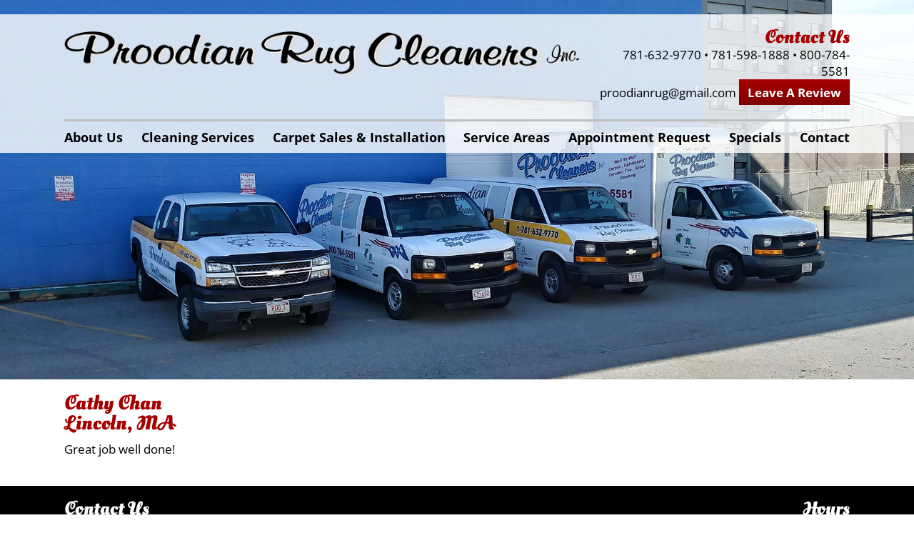

--- FILE ---
content_type: text/html; charset=UTF-8
request_url: https://proodianrug.com/cathy-chanlincoln-ma/
body_size: 4934
content:
<!DOCTYPE html><html lang="en-US"><head><meta http-equiv="Content-Type" content="text/html; charset=utf-8" /><meta charset="UTF-8"><meta name="viewport" content="width=device-width"><meta name="format-detection" content="telephone=no"><meta name='robots' content='index, follow, max-image-preview:large, max-snippet:-1, max-video-preview:-1' /><link media="all" href="https://proodianrug.com/wp-content/cache/autoptimize/css/autoptimize_d5fc113876100f211343c9864dbc91a9.css" rel="stylesheet"><title>Cathy ChanLincoln, MA - Proodian Rug Cleaners, Inc.</title><link rel="canonical" href="https://proodianrug.com/cathy-chanlincoln-ma/" /><meta property="og:locale" content="en_US" /><meta property="og:type" content="article" /><meta property="og:title" content="Cathy ChanLincoln, MA - Proodian Rug Cleaners, Inc." /><meta property="og:description" content="Great job well done!" /><meta property="og:url" content="https://proodianrug.com/cathy-chanlincoln-ma/" /><meta property="og:site_name" content="Proodian Rug Cleaners, Inc." /><meta property="article:published_time" content="2019-03-01T17:20:40+00:00" /><meta property="article:modified_time" content="2019-03-01T17:20:41+00:00" /><meta name="author" content="opadmin" /><meta name="twitter:label1" content="Written by" /><meta name="twitter:data1" content="opadmin" /> <script type="application/ld+json" class="yoast-schema-graph">{"@context":"https://schema.org","@graph":[{"@type":"Article","@id":"https://proodianrug.com/cathy-chanlincoln-ma/#article","isPartOf":{"@id":"https://proodianrug.com/cathy-chanlincoln-ma/"},"author":{"name":"opadmin","@id":"https://proodianrug.com/#/schema/person/6c6ba8ccc17a3856908f75987e4ad6f3"},"headline":"Cathy Chan Lincoln, MA","datePublished":"2019-03-01T17:20:40+00:00","dateModified":"2019-03-01T17:20:41+00:00","mainEntityOfPage":{"@id":"https://proodianrug.com/cathy-chanlincoln-ma/"},"wordCount":7,"commentCount":0,"articleSection":["Testimonials"],"inLanguage":"en-US","potentialAction":[{"@type":"CommentAction","name":"Comment","target":["https://proodianrug.com/cathy-chanlincoln-ma/#respond"]}]},{"@type":"WebPage","@id":"https://proodianrug.com/cathy-chanlincoln-ma/","url":"https://proodianrug.com/cathy-chanlincoln-ma/","name":"Cathy Chan Lincoln, MA - Proodian Rug Cleaners, Inc.","isPartOf":{"@id":"https://proodianrug.com/#website"},"datePublished":"2019-03-01T17:20:40+00:00","dateModified":"2019-03-01T17:20:41+00:00","author":{"@id":"https://proodianrug.com/#/schema/person/6c6ba8ccc17a3856908f75987e4ad6f3"},"breadcrumb":{"@id":"https://proodianrug.com/cathy-chanlincoln-ma/#breadcrumb"},"inLanguage":"en-US","potentialAction":[{"@type":"ReadAction","target":["https://proodianrug.com/cathy-chanlincoln-ma/"]}]},{"@type":"BreadcrumbList","@id":"https://proodianrug.com/cathy-chanlincoln-ma/#breadcrumb","itemListElement":[{"@type":"ListItem","position":1,"name":"Home","item":"https://proodianrug.com/"},{"@type":"ListItem","position":2,"name":"Cathy ChanLincoln, MA"}]},{"@type":"WebSite","@id":"https://proodianrug.com/#website","url":"https://proodianrug.com/","name":"Proodian Rug Cleaners, Inc.","description":"","potentialAction":[{"@type":"SearchAction","target":{"@type":"EntryPoint","urlTemplate":"https://proodianrug.com/?s={search_term_string}"},"query-input":{"@type":"PropertyValueSpecification","valueRequired":true,"valueName":"search_term_string"}}],"inLanguage":"en-US"},{"@type":"Person","@id":"https://proodianrug.com/#/schema/person/6c6ba8ccc17a3856908f75987e4ad6f3","name":"opadmin","image":{"@type":"ImageObject","inLanguage":"en-US","@id":"https://proodianrug.com/#/schema/person/image/","url":"https://secure.gravatar.com/avatar/7714d9f318d258c2281688f64a1e0c00acba02e7864f8828ce41c749d894f82b?s=96&d=mm&r=g","contentUrl":"https://secure.gravatar.com/avatar/7714d9f318d258c2281688f64a1e0c00acba02e7864f8828ce41c749d894f82b?s=96&d=mm&r=g","caption":"opadmin"},"url":"https://proodianrug.com/author/opadmin/"}]}</script> <link href='https://fonts.gstatic.com' crossorigin rel='preconnect' /><link rel="alternate" type="application/rss+xml" title="Proodian Rug Cleaners, Inc. &raquo; Feed" href="https://proodianrug.com/feed/" /><link rel="alternate" type="application/rss+xml" title="Proodian Rug Cleaners, Inc. &raquo; Comments Feed" href="https://proodianrug.com/comments/feed/" /><link rel="alternate" type="application/rss+xml" title="Proodian Rug Cleaners, Inc. &raquo; Cathy ChanLincoln, MA Comments Feed" href="https://proodianrug.com/cathy-chanlincoln-ma/feed/" /><link rel="alternate" title="oEmbed (JSON)" type="application/json+oembed" href="https://proodianrug.com/wp-json/oembed/1.0/embed?url=https%3A%2F%2Fproodianrug.com%2Fcathy-chanlincoln-ma%2F" /><link rel="alternate" title="oEmbed (XML)" type="text/xml+oembed" href="https://proodianrug.com/wp-json/oembed/1.0/embed?url=https%3A%2F%2Fproodianrug.com%2Fcathy-chanlincoln-ma%2F&#038;format=xml" /> <script type="text/javascript" src="https://proodianrug.com/wp-includes/js/jquery/jquery.min.js" id="jquery-core-js"></script> <script type="text/javascript" id="wprmenu.js-js-extra">var wprmenu = {"zooming":"no","from_width":"768","push_width":"400","menu_width":"80","parent_click":"","swipe":"no","enable_overlay":"","wprmenuDemoId":""};
//# sourceURL=wprmenu.js-js-extra</script> <link rel="https://api.w.org/" href="https://proodianrug.com/wp-json/" /><link rel="alternate" title="JSON" type="application/json" href="https://proodianrug.com/wp-json/wp/v2/posts/1125" /><link rel="EditURI" type="application/rsd+xml" title="RSD" href="https://proodianrug.com/xmlrpc.php?rsd" /><meta name="generator" content="WordPress 6.9" /><link rel='shortlink' href='https://proodianrug.com/?p=1125' /><link rel="shortcut icon" type="image/x-icon" href="/favicon.png" />  <script async src="https://www.googletagmanager.com/gtag/js?id=UA-114125973-37"></script> <script>window.dataLayer = window.dataLayer || [];
  function gtag(){dataLayer.push(arguments);}
  gtag('js', new Date());

  gtag('config', 'UA-114125973-37');</script> <meta name="google-site-verification" content="4d4aRX-bSz0q6glrhBCYJEgK9lnRIdlRmkR2gkDmOJ4" /><meta name="msvalidate.01" content="4BCDDB85342152862FDE0FAA1896E151" /> <script src="https://kit.fontawesome.com/86b5f186b1.js" crossorigin="anonymous"></script> </head><body class="wp-singular post-template-default single single-post postid-1125 single-format-standard wp-theme-blankslate"><header id="header" role="banner"><div class="container"><div class="header-twothird"><div class="twocols twothird left"><div id="logo" class="logo"> <a href='https://proodianrug.com/' title='Proodian Rug Cleaners, Inc.' rel='home'> <img src='https://proodianrug.com/wp-content/uploads/2018/05/logo.png' alt='Proodian Rug Cleaners, Inc.'> </a></div></div><div class="twocols onethird right textright"><div id="custom_html-2" class="widget_text widget widget_custom_html header-1"><div class="textwidget custom-html-widget"><h2>Contact Us <a href="https://www.google.com/search?q=proodian+rug&rlz=1C1CHBF_enUS880US880&oq=proodia&aqs=chrome.0.69i59l2j69i57j0l3j69i60l2.2071j1j7&sourceid=chrome&ie=UTF-8#lrd=0x89e31333e1215265:0x50dd8178d3757c9f,3,,," target="_blank" rel="noopener noreferrer"> <span class="fa-stack fa-1x"> <i class="fa fa-circle fa-stack-2x icon-background" aria-hidden="true"></i> <i class="fab fa-google fa-stack-1x" aria-hidden="true"></i> </span> </a></h2><br> <a href="tel:7816329770">781-632-9770</a> <span class="separator">&bull;</span> <a href="tel:7815981888">781-598-1888</a> <span class="separator">&bull;</span> <a href="tel:8007845581">800-784-5581</a><br> <a href="mailto:proodianrug@gmail.com">proodianrug@gmail.com</a> <a href="https://proodianrug.com/testimonials/#reply-title"><button>Leave A Review</button></a></div></div></div></div></div><nav id="menu" role="navigation"><div class="container"><div class="notfw"><div class="menu-main-menu-container"><ul id="menu-main-menu" class="main-menu"><li id="menu-item-83" class="mobileOnly menu-item menu-item-type-post_type menu-item-object-page menu-item-home menu-item-83"><a href="https://proodianrug.com/">Home</a></li><li id="menu-item-660" class="menu-item menu-item-type-custom menu-item-object-custom menu-item-has-children menu-item-660"><a href="#">About Us</a><ul class="sub-menu"><li id="menu-item-258" class="menu-item menu-item-type-post_type menu-item-object-page menu-item-258"><a href="https://proodianrug.com/about/">About</a></li><li id="menu-item-404" class="menu-item menu-item-type-post_type menu-item-object-page menu-item-404"><a href="https://proodianrug.com/faq/">Frequently Asked Questions</a></li><li id="menu-item-406" class="menu-item menu-item-type-post_type menu-item-object-page menu-item-406"><a href="https://proodianrug.com/testimonials/">Testimonials</a></li><li id="menu-item-1096" class="menu-item menu-item-type-custom menu-item-object-custom menu-item-1096"><a href="https://proodianrug.com/testimonials/#reply-title">Leave A Review</a></li><li id="menu-item-580" class="menu-item menu-item-type-post_type menu-item-object-page menu-item-580"><a href="https://proodianrug.com/rug-cleaning-plant/">Rug Cleaning Plant</a></li></ul></li><li id="menu-item-661" class="menu-item menu-item-type-custom menu-item-object-custom menu-item-has-children menu-item-661"><a href="#">Cleaning Services</a><ul class="sub-menu"><li id="menu-item-584" class="menu-item menu-item-type-post_type menu-item-object-page menu-item-584"><a href="https://proodianrug.com/rug-cleaning-plant/">Oriental Rug Cleaning</a></li><li id="menu-item-583" class="menu-item menu-item-type-post_type menu-item-object-page menu-item-583"><a href="https://proodianrug.com/wall-to-wall-carpet-cleaning/">Wall To Wall Carpet Cleaning</a></li><li id="menu-item-585" class="menu-item menu-item-type-post_type menu-item-object-page menu-item-585"><a href="https://proodianrug.com/upholstery-leather-cleaning/">Upholstery &#038; Leather Cleaning</a></li><li id="menu-item-586" class="menu-item menu-item-type-post_type menu-item-object-page menu-item-586"><a href="https://proodianrug.com/tile-grout-cleaning-sealing/">Tile &#038; Grout Cleaning &#038; Sealing</a></li><li id="menu-item-589" class="menu-item menu-item-type-post_type menu-item-object-page menu-item-589"><a href="https://proodianrug.com/repairs/">Repairs</a></li><li id="menu-item-588" class="menu-item menu-item-type-post_type menu-item-object-page menu-item-588"><a href="https://proodianrug.com/padding/">Padding</a></li><li id="menu-item-587" class="menu-item menu-item-type-post_type menu-item-object-page menu-item-587"><a href="https://proodianrug.com/treatments/">Treatments</a></li></ul></li><li id="menu-item-590" class="menu-item menu-item-type-post_type menu-item-object-page menu-item-590"><a href="https://proodianrug.com/carpet-sales-installation/">Carpet Sales &#038; Installation</a></li><li id="menu-item-591" class="menu-item menu-item-type-post_type menu-item-object-page menu-item-591"><a href="https://proodianrug.com/service-areas/">Service Areas</a></li><li id="menu-item-592" class="menu-item menu-item-type-post_type menu-item-object-page menu-item-592"><a href="https://proodianrug.com/appointment-request/">Appointment Request</a></li><li id="menu-item-593" class="menu-item menu-item-type-post_type menu-item-object-page menu-item-593"><a href="https://proodianrug.com/specials/">Specials</a></li><li id="menu-item-88" class="menu-item menu-item-type-post_type menu-item-object-page menu-item-88"><a href="https://proodianrug.com/contact/">Contact</a></li></ul></div></div></div></nav></header><div id="middle"><div class="page_top"> <img class="page_top_img" src="https://proodianrug.com/wp-content/themes/blankslate/images/pagetops/default.jpg" border="0" alt="" /></div><div class="container"><div class="cont-pad"><header class="header"><h1 class="entry-title"> Cathy Chan<br>Lincoln, MA</h1></header><article id="post-1125" class="results post-1125 post type-post status-publish format-standard hentry category-testimonials"><section class="entry-content"><p>Great job well done!</p><div class="entry-links"></div></section><footer class="entry-footer"> <span class="cat-links">Categories: <a href="https://proodianrug.com/category/testimonials/" rel="category tag">Testimonials</a></span> <span class="tag-links"></span> <span class="meta-sep">|</span> <span class="comments-link"><a href="https://proodianrug.com/cathy-chanlincoln-ma/#respond">Comments</a></span></footer></article><section id="comments"><div id="respond" class="comment-respond"><h3 id="reply-title" class="comment-reply-title">Submit a Testimonial <small><a rel="nofollow" id="cancel-comment-reply-link" href="/cathy-chanlincoln-ma/#respond" style="display:none;">Cancel Reply</a></small></h3><form action="https://proodianrug.com/wp-comments-post.php" method="post" id="commentform" class="comment-form"><p class="comment-notes"><span id="email-notes">Your email address will not be published.</span> <span class="required-field-message">Required fields are marked <span class="required">*</span></span></p><p class="comment-form-comment"><label for="comment">Write your testimonial in the box below, please be sure to include your name, business (if applicable), and town.</label><textarea id="comment" name="comment" rows="8" aria-required="true"></textarea></p><p class="form-term-use">We would love to hear your feedback. If you have worked with us, please let us know how your experience went.</p><p class="comment-form-author"><label for="author">Name <span class="required">*</span></label> <input id="author" name="author" type="text" value="" size="30" maxlength="245" autocomplete="name" required="required" /></p><p class="comment-form-email"><label for="email">Email <span class="required">*</span></label> <input id="email" name="email" type="text" value="" size="30" maxlength="100" aria-describedby="email-notes" autocomplete="email" required="required" /></p><p class="form-submit"><input name="submit" type="submit" id="submit" class="submit" value="Post Testimonial" /> <input type='hidden' name='comment_post_ID' value='1125' id='comment_post_ID' /> <input type='hidden' name='comment_parent' id='comment_parent' value='0' /></p></form></div></section><nav id="nav-below" class="navigation" role="navigation"><div class="nav-previous"><a href="https://proodianrug.com/clark-nadeaulynn-ma/" rel="prev"><span class="meta-nav">&larr;</span> Clare Nadeau<br>Lynn, MA</a></div><div class="nav-next"><a href="https://proodianrug.com/carol-kevin-kileymiddleton-ma/" rel="next">Carol &#038; Kevin Kiley<br>Middleton, MA <span class="meta-nav">&rarr;</span></a></div></nav></div></div></div><aside id="sidebar" role="complementary"></aside><footer id="footer" role="contentinfo"><div class="container"><div class="colsWrapperFull"><div class="twocols left textleft"><div id="custom_html-8" class="widget_text widget widget_custom_html footer-1"><div class="textwidget custom-html-widget"><h2>Contact Us</h2><br> <a href="tel:7816329770">781-632-9770</a> <span class="separator">&bull;</span> <a href="tel:7815981888">781-598-1888</a> <span class="separator">&bull;</span> <a href="tel:8007845581">800-784-5581</a><br> <a href="mailto:proodianrug@gmail.com">proodianrug@gmail.com</a><br> <a href="" target="_blank" style="display:none;"><img src="https://proodianrug.com/wp-content/uploads/2018/05/facebook.png"></a></div></div></div><div class="twocols right textright"><div id="custom_html-9" class="widget_text widget widget_custom_html footer-2"><div class="textwidget custom-html-widget"><h2>Hours</h2><br> Sunday:  ON CALL<br> Monday - Friday:  8:00am - 5:00pm<br> Saturday:  8:00am - 1:00pm<br> <em>Note: Call and we will bring flooring samples to you.</em></div></div></div></div><hr><div class="colsWrapperFull textcenter"><div id="custom_html-10" class="widget_text widget widget_custom_html footer-3"><div class="textwidget custom-html-widget">Proodian Rug Cleaners, Inc. &copy; 2026 <span class="separator">&bull;</span> <a href="https://onpointsite.com" target='_blank'> Designed by Onpoint</a></div></div></div></div></footer> <script type="speculationrules">{"prefetch":[{"source":"document","where":{"and":[{"href_matches":"/*"},{"not":{"href_matches":["/wp-*.php","/wp-admin/*","/wp-content/uploads/*","/wp-content/*","/wp-content/plugins/*","/wp-content/themes/blankslate/*","/*\\?(.+)"]}},{"not":{"selector_matches":"a[rel~=\"nofollow\"]"}},{"not":{"selector_matches":".no-prefetch, .no-prefetch a"}}]},"eagerness":"conservative"}]}</script> <div class="wprm-wrapper"><div id="wprmenu_bar" class="wprmenu_bar bodyslide top"><div class="hamburger hamburger--slider"> <span class="hamburger-box"> <span class="hamburger-inner"></span> </span></div><div class="menu_title"> <a href="https://proodianrug.com"> MENU </a></div></div><div class="cbp-spmenu cbp-spmenu-vertical cbp-spmenu-top default " id="mg-wprm-wrap"><ul id="wprmenu_menu_ul"><li class="mobileOnly menu-item menu-item-type-post_type menu-item-object-page menu-item-home menu-item-83"><a href="https://proodianrug.com/">Home</a></li><li class="menu-item menu-item-type-custom menu-item-object-custom menu-item-has-children menu-item-660"><a href="#">About Us</a><ul class="sub-menu"><li class="menu-item menu-item-type-post_type menu-item-object-page menu-item-258"><a href="https://proodianrug.com/about/">About</a></li><li class="menu-item menu-item-type-post_type menu-item-object-page menu-item-404"><a href="https://proodianrug.com/faq/">Frequently Asked Questions</a></li><li class="menu-item menu-item-type-post_type menu-item-object-page menu-item-406"><a href="https://proodianrug.com/testimonials/">Testimonials</a></li><li class="menu-item menu-item-type-custom menu-item-object-custom menu-item-1096"><a href="https://proodianrug.com/testimonials/#reply-title">Leave A Review</a></li><li class="menu-item menu-item-type-post_type menu-item-object-page menu-item-580"><a href="https://proodianrug.com/rug-cleaning-plant/">Rug Cleaning Plant</a></li></ul></li><li class="menu-item menu-item-type-custom menu-item-object-custom menu-item-has-children menu-item-661"><a href="#">Cleaning Services</a><ul class="sub-menu"><li class="menu-item menu-item-type-post_type menu-item-object-page menu-item-584"><a href="https://proodianrug.com/rug-cleaning-plant/">Oriental Rug Cleaning</a></li><li class="menu-item menu-item-type-post_type menu-item-object-page menu-item-583"><a href="https://proodianrug.com/wall-to-wall-carpet-cleaning/">Wall To Wall Carpet Cleaning</a></li><li class="menu-item menu-item-type-post_type menu-item-object-page menu-item-585"><a href="https://proodianrug.com/upholstery-leather-cleaning/">Upholstery &#038; Leather Cleaning</a></li><li class="menu-item menu-item-type-post_type menu-item-object-page menu-item-586"><a href="https://proodianrug.com/tile-grout-cleaning-sealing/">Tile &#038; Grout Cleaning &#038; Sealing</a></li><li class="menu-item menu-item-type-post_type menu-item-object-page menu-item-589"><a href="https://proodianrug.com/repairs/">Repairs</a></li><li class="menu-item menu-item-type-post_type menu-item-object-page menu-item-588"><a href="https://proodianrug.com/padding/">Padding</a></li><li class="menu-item menu-item-type-post_type menu-item-object-page menu-item-587"><a href="https://proodianrug.com/treatments/">Treatments</a></li></ul></li><li class="menu-item menu-item-type-post_type menu-item-object-page menu-item-590"><a href="https://proodianrug.com/carpet-sales-installation/">Carpet Sales &#038; Installation</a></li><li class="menu-item menu-item-type-post_type menu-item-object-page menu-item-591"><a href="https://proodianrug.com/service-areas/">Service Areas</a></li><li class="menu-item menu-item-type-post_type menu-item-object-page menu-item-592"><a href="https://proodianrug.com/appointment-request/">Appointment Request</a></li><li class="menu-item menu-item-type-post_type menu-item-object-page menu-item-593"><a href="https://proodianrug.com/specials/">Specials</a></li><li class="menu-item menu-item-type-post_type menu-item-object-page menu-item-88"><a href="https://proodianrug.com/contact/">Contact</a></li></ul></div></div> <script type="text/javascript">jQuery('.soliloquy-container').removeClass('no-js');</script> <script>jQuery(function() {
    //caches a jQuery object containing the header element
    var header = jQuery("HEADER#header");
    jQuery(window).scroll(function() {
        var scroll = jQuery(window).scrollTop();

        if (scroll >= 100) {
            header.removeClass('myclear').addClass("white");
        } else {
            header.removeClass("white").addClass('myclear');
        }
    });
});</script> <script defer src="https://proodianrug.com/wp-content/cache/autoptimize/js/autoptimize_0d7db41409aa3a354f7ae389f502a67e.js"></script></body></html>

<!-- Page cached by LiteSpeed Cache 7.7 on 2026-01-29 23:20:18 -->